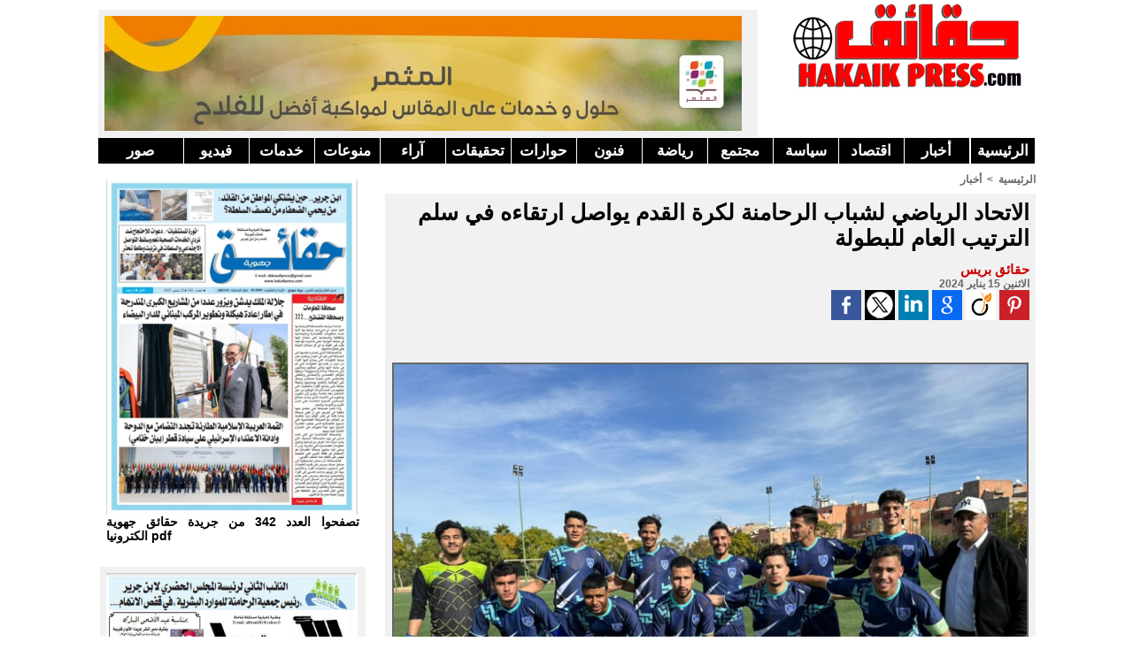

--- FILE ---
content_type: text/html; charset=UTF-8
request_url: https://www.hakaikpress.com/%D8%A7%D9%84%D8%A7%D8%AA%D8%AD%D8%A7%D8%AF-%D8%A7%D9%84%D8%B1%D9%8A%D8%A7%D8%B6%D9%8A-%D9%84%D8%B4%D8%A8%D8%A7%D8%A8-%D8%A7%D9%84%D8%B1%D8%AD%D8%A7%D9%85%D9%86%D8%A9-%D9%84%D9%83%D8%B1%D8%A9-%D8%A7%D9%84%D9%82%D8%AF%D9%85-%D9%8A%D9%88%D8%A7%D8%B5%D9%84-%D8%A7%D8%B1%D8%AA%D9%82%D8%A7%D8%A1%D9%87-%D9%81%D9%8A-%D8%B3%D9%84%D9%85_a8421.html
body_size: 9866
content:
<!DOCTYPE html PUBLIC "-//W3C//DTD XHTML 1.0 Strict//EN" "http://www.w3.org/TR/xhtml1/DTD/xhtml1-strict.dtd">
<html xmlns="http://www.w3.org/1999/xhtml"  xml:lang="ar" lang="ar">
<head>
<title> HakaikPress - حقائق بريس - جريدة الكترونية مستقلة</title>
 
<meta http-equiv="Content-Type" content="text/html; Charset=UTF-8" />
<meta name="keywords" content="حقائق, بريس, hakaik, hakaikpress, benguerir, rhamna,الرحامنة، بنجرير، ابن جرير" />
<meta name="description" content="حقائق بريس يومية الكترونية مغربية باللغة العربية يجرى تحديثها على مدار الساعة" />

<meta name="geo.position" content="32.2496376;-7.9588652" />
<link rel="stylesheet" href="/var/style/style_1.css?v=1765314834" type="text/css" />
<link rel="stylesheet" media="only screen and (max-width : 800px)" href="/var/style/style_1101.css?v=1621449490" type="text/css" />
<link rel="stylesheet" href="/assets/css/gbfonts.min.css?v=1724246908" type="text/css">
<meta id="viewport" name="viewport" content="width=device-width, initial-scale=1.0, maximum-scale=1.0" />
<link id="css-responsive" rel="stylesheet" href="/_public/css/responsive.min.css?v=1731587507" type="text/css" />
<link rel="stylesheet" media="only screen and (max-width : 800px)" href="/var/style/style_1101_responsive.css?v=1621449490" type="text/css" />
<link rel="stylesheet" href="/var/style/style.3957244.css?v=1621450705" type="text/css" />
<link rel="stylesheet" href="/var/style/style.3957249.css?v=1343625421" type="text/css" />
<link rel="canonical" href="https://www.hakaikpress.com/الاتحاد-الرياضي-لشباب-الرحامنة-لكرة-القدم-يواصل-ارتقاءه-في-سلم_a8421.html" />
<link rel="amphtml" href="https://www.hakaikpress.com/الاتحاد-الرياضي-لشباب-الرحامنة-لكرة-القدم-يواصل-ارتقاءه-في-سلم_a8421.amp.html" />
<link rel="alternate" type="application/rss+xml" title="RSS" href="/xml/syndication.rss" />
<link rel="alternate" type="application/atom+xml" title="ATOM" href="/xml/atom.xml" />
<link rel="icon" href="/favicon.ico?v=1303495465" type="image/x-icon" />
<link rel="shortcut icon" href="/favicon.ico?v=1303495465" type="image/x-icon" />
 
<!-- Google file -->
<meta name="google-site-verification" content="Od_pJWKdBWagiEU8_WqG3boWJ63w-jPIzPKjGz1bKvo" />
 
<!-- Yahoo tags -->
<META name="y_key" content="0c87f070a81759b3" />
 
<!-- Msn tags -->
<meta name="msvalidate.01" content="14D6FCD055E1D6FD5501DB2DBCFBDFBF" />
<script src="/_public/js/jquery-1.8.3.min.js?v=1731587507" type="text/javascript"></script>
<script src="/_public/js/compress_facebook.js?v=1731587507" type="text/javascript"></script>
<script src="/_public/js/jquery.tools-1.2.7.min.js?v=1731587507" type="text/javascript"></script>
<script src="/_public/js/compress_jquery.ibox.js?v=1731587507" type="text/javascript"></script>
<script src="/_public/js/jquery-tiptip.min.js?v=1731587507" type="text/javascript"></script>
<script src="/_public/js/form.js?v=1731587507" type="text/javascript"></script>
<script src="/_public/js/compress_fonctions.js?v=1731587507" type="text/javascript"></script>
<script type="text/javascript">
/*<![CDATA[*//*---->*/
selected_page = ['article', ''];
selected_page = ['article', '77811782'];

 var GBRedirectionMode = 'IF_FOUND';
/*--*//*]]>*/

</script>
 
<!-- Perso tags -->
<script data-ad-client="ca-pub-8110969932667903" async src="https://pagead2.googlesyndication.com/pagead/js/adsbygoogle.js"></script>
<style type="text/css">
.mod_3957244 img, .mod_3957244 embed, .mod_3957244 table {
	 max-width: 715px;
}

.mod_3957244 .mod_3957244_pub {
	 min-width: 719px;
}

.mod_3957244 .mod_3957244_pub .cel1 {
	 padding: 0;
}

.mod_3957244 .photo.left .mod_3957244_pub, .mod_3957244 .photo.right .mod_3957244_pub {
	 min-width: 359px; margin: 15px 10px;
}

.mod_3957244 .photo.left .mod_3957244_pub {
	 margin-left: 0;
}

.mod_3957244 .photo.right .mod_3957244_pub {
	 margin-right: 0;
}

.mod_3957244 .para_56519589 .photo {
	 position: relative;
}


			#tiptip_holder {
				display: none;
				position: absolute;
				top: 0;
				left: 0;
				z-index: 99999;
			}
</style>

<!-- Google Analytics -->
<script type="text/javascript">
    var infolink_pid = 268195;
    var infolink_wsid = 0;
</script>
<script type="text/javascript" src="http://resources.infolinks.com/js/infolinks_main.js"></script><script type="text/javascript">

  var _gaq = _gaq || [];
  _gaq.push(['_setAccount', 'UA-22599708-2']);
  _gaq.push(['_trackPageview']);

  (function() {
    var ga = document.createElement('script'); ga.type = 'text/javascript'; ga.async = true;
    ga.src = ('https:' == document.location.protocol ? 'https://ssl' : 'http://www') + '.google-analytics.com/ga.js';
    var s = document.getElementsByTagName('script')[0]; s.parentNode.insertBefore(ga, s);
  })();

</script>
 
</head>

<body class="mep1 home">
<div id="z_col_130_responsive" class="responsive-menu">


<!-- MOBI_swipe 9980299 -->
<div id="mod_9980299" class="mod_9980299 wm-module fullbackground  module-MOBI_swipe">
	 <div class="entete"><div class="fullmod">
		 <span> HakaikPress - حقائق بريس - جريدة الكترونية مستقلة</span>
	 </div></div>
	<div class="cel1">
		 <ul>
			 <li class="liens" data-link="home,"><a href="https://www.hakaikpress.com/" >			 <span>
			 استقبال
			 </span>
</a></li>
			 <li class="liens" data-link="rubrique,357618"><a href="/بيانات_r21.html" >			 <span>
			 بيانات
			 </span>
</a></li>
			 <li class="liens" data-link="rubrique,311854"><a href="/الفضاء-المفتوح_r20.html" >			 <span>
			 الفضاء المفتوح 
			 </span>
</a></li>
			 <li class="liens" data-link="rubrique,306157"><a href="/جماعات-محلية_r19.html" >			 <span>
			 جماعات محلية
			 </span>
</a></li>
			 <li class="liens" data-link="rubrique,298733"><a href="/منوعات_r18.html" >			 <span>
			  منوعات
			 </span>
</a></li>
			 <li class="liens" data-link="rubrique,298731"><a href="/اقتصاد_r16.html" >			 <span>
			 اقتصاد
			 </span>
</a></li>
		 </ul>
	</div>
</div>
</div>
<div id="main-responsive">

<div id="main">
<table id="main_table_inner" cellspacing="0">
<tr>
<td class="z_col0_td_inner z_td_colonne" colspan="2">
<div id="z_col0">
	 <div class="z_col0_inner">
<div id="z_col0_responsive" class="module-responsive">

<!-- MOBI_titre 9980298 -->
<div id="mod_9980298" class="mod_9980298 module-MOBI_titre">
<div class="tablet-bg">
<div onclick="swipe()" class="swipe gbicongeneric icon-gbicongeneric-button-swipe-list"></div>
<div onclick="$('#search-9980298').toggle()" class="searchbutton gbicongeneric icon-gbicongeneric-search"></div>
<div id="search-9980298" class="searchbar" style="display:none">
<form action="/search/" method="get">
<div class="search-keyword"><input type="text" name="keyword" /></div>
<div class="search-button"><button>ابحث</button></div>
</form>
</div>
</div>
</div>
</div>
		 <div class="inner">
<!-- ********************************************** ZONE TITRE ********************************************** -->
<table cellpadding="0" cellspacing="0" id="mod_3960346" class="mod_3960346 wm-module module-responsive  module-combo nb-modules-2" style="position:relative">
<tr>
<td class="celcombo1">
<!-- lien_perso 20866680 -->
<div id="ecart_before_20866680" class="ecart_col0 " style="display:none"><hr /></div>
<div id="mod_20866680" class="mod_20866680 wm-module fullbackground  module-lien_perso">
	 <div class="texte">
		 <a href="https://www.ocpgroup.ma/fr" target="_blank"> <img src="/photo/mod-20866680.png?v=1765314793" class="image" alt="https://www.ocpgroup.ma/fr"  /></a>
	 </div>
</div>
</td>
<td class="celcombo2">
<!-- titre 3960347 -->
<div id="ecart_before_3960347" class="ecart_col0 " style="display:none"><hr /></div>
<div id="mod_3960347" class="mod_3960347 wm-module fullbackground "><div class="fullmod">
	 <div class="titre_image"><a href="https://www.hakaikpress.com/"><img src="/photo/titre_3960347.jpg?v=1322749675" alt="حقائق بريس" title="حقائق بريس" class="image"/></a></div>
</div></div>
</td>
<td class="celcombo3 empty">&nbsp;</td>
</tr>
</table>
<div id="ecart_after_3960346" class="ecart_col0" style="display:none"><hr /></div>

<!-- barre_outils 3957283 -->
<div id="ecart_before_3957283" class="ecart_col0 " style="display:none"><hr /></div>
<div id="mod_3957283" class="mod_3957283 wm-module fullbackground  module-barre_outils"><div class="fullmod">
	 <table class="menu_ligne" cellpadding="0" cellspacing="0" lang="ar" dir="rtl"><tr>
		 <td class="id1 cel1 bouton">
			 <a data-link="home,all" href="https://www.hakaikpress.com/">الرئيسية</a>
		 </td>
		 <td class="id11 cel2 bouton">
			 <a data-link="rubrique,253863" href="/أخبار_r1.html">أخبار</a>
		 </td>
		 <td class="id13 cel1 bouton">
			 <a data-link="rubrique,298731" href="/اقتصاد_r16.html">اقتصاد</a>
		 </td>
		 <td class="id3 cel2 bouton">
			 <a data-link="rubrique,253864" href="/سياسة_r4.html">سياسة </a>
		 </td>
		 <td class="id4 cel1 bouton">
			 <a data-link="rubrique,253865" href="/مجتمع_r5.html">مجتمع </a>
		 </td>
		 <td class="id5 cel2 bouton">
			 <a data-link="rubrique,255260" href="/رياضة_r6.html">رياضة</a>
		 </td>
		 <td class="id6 cel1 bouton">
			 <a data-link="rubrique,255261" href="/ثقافة_r7.html">فنون</a>
		 </td>
		 <td class="id7 cel2 bouton">
			 <a data-link="rubrique,255263" href="/حوارات_r9.html">حوارات</a>
		 </td>
		 <td class="id8 cel1 bouton">
			 <a data-link="rubrique,255264" href="/تحقيقات_r10.html">تحقيقات</a>
		 </td>
		 <td class="id9 cel2 bouton">
			 <a data-link="rubrique,255262" href="/آراء_r8.html">آراء</a>
		 </td>
		 <td class="id15 cel1 bouton">
			 <a data-link="rubrique,298733" href="/منوعات_r18.html"> منوعات</a>
		 </td>
		 <td class="id10 cel2 bouton">
			 <a data-link="rubrique,255266" href="/خدمات_r12.html">خدمات</a>
		 </td>
		 <td class="id2 cel1 bouton">
			 <a data-link="rubrique,262907" href="/فيديو_r15.html">فيديو</a>
		 </td>
		 <td class="id12 cel2 bouton">
			 <a data-link="galerie,all" href="/photos/">صور</a>
		 </td>
	 </tr></table>
</div></div>
<div id="ecart_after_3957283" class="ecart_col0" style="display:none"><hr /></div>

<!-- espace 11478428 -->
<div id="ecart_before_11478428" class="ecart_col0 " style="display:none"><hr /></div>
<div id="mod_11478428" class="mod_11478428 wm-module fullbackground "><hr /></div>
<!-- ********************************************** FIN ZONE TITRE ****************************************** -->
		 </div>
	 </div>
</div>
</td>
</tr>

<tr class="tr_median">
<td class="z_col1_td_inner z_td_colonne before-main-colonne">
<!-- ********************************************** COLONNE 1 ********************************************** -->
<div id="z_col1" class="z_colonne">
	 <div class="z_col1_inner z_col_median">
		 <div class="inner">

<!-- lien_perso 5903158 -->
<div id="mod_5903158" class="mod_5903158 wm-module fullbackground  module-lien_perso">
	 <div class="texte">
		 <a href="https://drive.google.com/file/d/185OL84lh5NmYD2B_zRxzyZ6opPOdTTtC/view?usp=drive_link" target="_blank"> <img src="/photo/mod-5903158.png?v=1758966444" class="image" alt="https://drive.google.com/file/d/185OL84lh5NmYD2B_zRxzyZ6opPOdTTtC/view?usp=drive_link" style="width:284px" /></a>
	 </div>
	 <div class="description">
		 تصفحوا العدد 342 من جريدة حقائق جهوية الكترونيا pdf
	 </div>
</div>
<div id="ecart_after_5903158" class="ecart_col1"><hr /></div>

<!-- lien_perso 14949855 -->
<div id="ecart_before_14949855" class="ecart_col1 responsive" style="display:none"><hr /></div>
<div id="mod_14949855" class="mod_14949855 wm-module fullbackground  module-lien_perso">
	 <div class="texte">
		 <a href="/" target="_blank"> <img src="/photo/mod-14949855.png?v=1659446443" class="image" alt="" style="width:284px" /></a>
	 </div>
</div>
<div id="ecart_after_14949855" class="ecart_col1"><hr /></div>

<!-- likebox 4809718 -->
<div id="ecart_before_4809718" class="ecart_col1 responsive" style="display:none"><hr /></div>
<div id="mod_4809718" class="mod_4809718 wm-module fullbackground  module-likebox">
	 <div class="cel1">
		 <div class="fb-container" style="width:298px">
			 <div class="fb-page" 
        data-href="https://www.facebook.com/HakaikPress" 
        data-width="500" 
        data-hide-cover="false"
        data-show-posts="false"
        data-show-facepile="true"
        data-height="">
        </div>
		 </div>
	 </div>
</div>
<div id="ecart_after_4809718" class="ecart_col1"><hr /></div>

<!-- news 4753861 -->
<div id="ecart_before_4753861" class="ecart_col1 responsive" style="display:none"><hr /></div>
<div id="mod_4753861" class="mod_4753861 wm-module fullbackground  news module-news type-1">
	 <div class="entete"><div class="fullmod">
		 <span>الأكثر تصفحا</span>
	 </div></div>
	 <div class="list-news nb-col-4">
	 <div class="cel1 num1 first">
		 <h3 class="titre">
			 <img class="image middle nomargin" src="https://www.hakaikpress.com/_images/preset/puces/arrow52.gif?v=1732287502" alt=""  /> 
			 <a href="/غضب-عارم-عقب-تمرير-قانون-مجلس-الصحافة-المشؤوم_a9391.html">غضب عارم عقب تمرير قانون مجلس الصحافة المشؤوم</a>
		 </h3>
	 </div>
	 <div class="cel2 num2">
		 <h3 class="titre">
			 <img class="image middle nomargin" src="https://www.hakaikpress.com/_images/preset/puces/arrow52.gif?v=1732287502" alt=""  /> 
			 <a href="/المجلس-الوطني-للفيدرالية-المغربية-لناشري-الصحف-ينعقد-بالعيون-في_a9388.html">المجلس الوطني للفيدرالية المغربية لناشري الصحف ينعقد بالعيون في دورته الرابعة....</a>
		 </h3>
	 </div>
	 <div class="cel1 num3">
		 <h3 class="titre">
			 <img class="image middle nomargin" src="https://www.hakaikpress.com/_images/preset/puces/arrow52.gif?v=1732287502" alt=""  /> 
			 <a href="/اجتماع-مجلس-الحكومة-ليومه-الخميس-8-يناير-2026_a9409.html">اجتماع مجلس الحكومة ليومه الخميس 8 يناير 2026</a>
		 </h3>
	 </div>
	 <div class="cel2 num4">
		 <h3 class="titre">
			 <img class="image middle nomargin" src="https://www.hakaikpress.com/_images/preset/puces/arrow52.gif?v=1732287502" alt=""  /> 
			 <a href="/بالشفاء-العاجل-الزميل-عبد-الرحمان-ملف_a9398.html">بالشفاء العاجل الزميل عبد الرحمان ملف</a>
		 </h3>
	 </div>
	 <div class="cel1 num5">
		 <h3 class="titre">
			 <img class="image middle nomargin" src="https://www.hakaikpress.com/_images/preset/puces/arrow52.gif?v=1732287502" alt=""  /> 
			 <a href="/العطاوية-تحتضن-الدورة-السابعة-للمعرض-الوطني-للزيتون_a9414.html">العطاوية تحتضن الدورة السابعة للمعرض الوطني للزيتون</a>
		 </h3>
	 </div>
	 <div class="cel2 num6">
		 <h3 class="titre">
			 <img class="image middle nomargin" src="https://www.hakaikpress.com/_images/preset/puces/arrow52.gif?v=1732287502" alt=""  /> 
			 <a href="/شلل-تام-بمحاكم-المملكة-يوم-الثلاثاء-المقبل-المحامون-يعلنون_a9403.html">شلل تام بمحاكم المملكة يوم الثلاثاء المقبل.. المحامون يعلنون التصعيد ضد وهبي</a>
		 </h3>
	 </div>
	 <div class="cel1 num7">
		 <h3 class="titre">
			 <img class="image middle nomargin" src="https://www.hakaikpress.com/_images/preset/puces/arrow52.gif?v=1732287502" alt=""  /> 
			 <a href="/با-علال-الغفيري-قيدوم-المشجعين-الرياضيين-بابن-جرير-في-ذمة-الله_a9404.html">با علال الغفيري قيدوم المشجعين الرياضيين بابن جرير في ذمة الله....</a>
		 </h3>
	 </div>
	 <div class="cel2 num8">
		 <h3 class="titre">
			 <img class="image middle nomargin" src="https://www.hakaikpress.com/_images/preset/puces/arrow52.gif?v=1732287502" alt=""  /> 
			 <a href="/حكومة-أخنوش-والشؤم-السياسي_a9399.html">حكومة أخنوش والشؤم السياسي</a>
		 </h3>
	 </div>
	 <div class="cel1 num9">
		 <h3 class="titre">
			 <img class="image middle nomargin" src="https://www.hakaikpress.com/_images/preset/puces/arrow52.gif?v=1732287502" alt=""  /> 
			 <a href="/عندما-دقّت-ساعة-الحقيقة-لماذا-هرب-الوزير-الوصي-من-إعلام-25-مليار_a9394.html">عندما دقّت ساعة الحقيقة: لماذا هرب الوزير الوصي من إعلام 25 مليار سنتيم؟</a>
		 </h3>
	 </div>
	 <div class="cel2 num10">
		 <h3 class="titre">
			 <img class="image middle nomargin" src="https://www.hakaikpress.com/_images/preset/puces/arrow52.gif?v=1732287502" alt=""  /> 
			 <a href="/من-اجل-إدماج-شباب-إقليم-الرحامنة-بالمجمع-الشريف-للفوسفاط-النائب_a9402.html">من اجل إدماج شباب إقليم الرحامنة بالمجمع الشريف للفوسفاط... النائب البرلماني عبد اللطيف الزعيم يوجه سؤالا كتابيا في الموضوع إلى وزير الإدماج الاقتصادي والشعب......</a>
		 </h3>
	 </div>
	 </div>
</div>
<div id="ecart_after_4753861" class="ecart_col1"><hr /></div>

<!-- espace 5970469 -->
<div id="ecart_before_5970469" class="ecart_col1 responsive" style="display:none"><hr /></div>
<div id="mod_5970469" class="mod_5970469 wm-module fullbackground "><hr /></div>
		 </div>
	 </div>
</div>
<!-- ********************************************** FIN COLONNE 1 ****************************************** -->
</td>
<td class="z_col2_td_inner z_td_colonne main-colonne">
<!-- ********************************************** COLONNE 2 ********************************************** -->
<div id="z_col2" class="z_colonne">
	 <div class="z_col2_inner z_col_median">
		 <div class="inner">
<div id="breads" class="breadcrump breadcrumbs">
	 <a href="https://www.hakaikpress.com/">الرئيسية</a>
	 <span class="sepbread">&nbsp;&gt;&nbsp;</span>
	 <a href="/أخبار_r1.html">أخبار</a>
	 <div class="clear separate"><hr /></div>
</div>
<div id="mod_3957244" class="mod_3957244 wm-module fullbackground  page2_article article-8421">
	 <div class="cel1">
		 <div class="titre">
			 <h1 class="access">
				 الاتحاد الرياضي لشباب الرحامنة لكرة القدم يواصل ارتقاءه في سلم الترتيب العام للبطولة
			 </h1>
		 </div>
		 <br class="texte clear" />
		 <div class="real-auteur auteur">
			 <div class="access">حقائق  بريس</div>
		 </div>
		 <div id="date" class="date">
			 <div class="access">الاثنين 15 يناير 2024</div>
		 </div>
			 <div class="auteur social">
				 <a target="_blank" href="http://www.facebook.com/share.php?u=https%3A%2F%2Fwww.hakaikpress.com%2F%D8%A7%D9%84%D8%A7%D8%AA%D8%AD%D8%A7%D8%AF-%D8%A7%D9%84%D8%B1%D9%8A%D8%A7%D8%B6%D9%8A-%D9%84%D8%B4%D8%A8%D8%A7%D8%A8-%D8%A7%D9%84%D8%B1%D8%AD%D8%A7%D9%85%D9%86%D8%A9-%D9%84%D9%83%D8%B1%D8%A9-%D8%A7%D9%84%D9%82%D8%AF%D9%85-%D9%8A%D9%88%D8%A7%D8%B5%D9%84-%D8%A7%D8%B1%D8%AA%D9%82%D8%A7%D8%A1%D9%87-%D9%81%D9%8A-%D8%B3%D9%84%D9%85_a8421.html"><img src="/_images/addto/facebook.png?v=1732287175" alt="Facebook" title="Facebook" /></a>
				 <a target="_blank" href="http://twitter.com/intent/tweet?text=%D8%A7%D9%84%D8%A7%D8%AA%D8%AD%D8%A7%D8%AF+%D8%A7%D9%84%D8%B1%D9%8A%D8%A7%D8%B6%D9%8A+%D9%84%D8%B4%D8%A8%D8%A7%D8%A8+%D8%A7%D9%84%D8%B1%D8%AD%D8%A7%D9%85%D9%86%D8%A9+%D9%84%D9%83%D8%B1%D8%A9+%D8%A7%D9%84%D9%82%D8%AF%D9%85+%D9%8A%D9%88%D8%A7%D8%B5%D9%84+%D8%A7%D8%B1%D8%AA%D9%82%D8%A7%D8%A1%D9%87+%D9%81%D9%8A+%D8%B3%D9%84%D9%85+%D8%A7%D9%84%D8%AA%D8%B1%D8%AA%D9%8A%D8%A8+%D8%A7%D9%84%D8%B9%D8%A7%D9%85+%D9%84%D9%84%D8%A8%D8%B7%D9%88%D9%84%D8%A9+http%3A%2F%2Fxfru.it%2FNuuDS9"><img src="/_images/addto/twitter.png?v=1732287176" alt="Twitter" title="Twitter" /></a>
				 <a target="_blank" href="http://www.linkedin.com/shareArticle?mini=true&amp;url=https%3A%2F%2Fwww.hakaikpress.com%2F%D8%A7%D9%84%D8%A7%D8%AA%D8%AD%D8%A7%D8%AF-%D8%A7%D9%84%D8%B1%D9%8A%D8%A7%D8%B6%D9%8A-%D9%84%D8%B4%D8%A8%D8%A7%D8%A8-%D8%A7%D9%84%D8%B1%D8%AD%D8%A7%D9%85%D9%86%D8%A9-%D9%84%D9%83%D8%B1%D8%A9-%D8%A7%D9%84%D9%82%D8%AF%D9%85-%D9%8A%D9%88%D8%A7%D8%B5%D9%84-%D8%A7%D8%B1%D8%AA%D9%82%D8%A7%D8%A1%D9%87-%D9%81%D9%8A-%D8%B3%D9%84%D9%85_a8421.html&amp;title=%D8%A7%D9%84%D8%A7%D8%AA%D8%AD%D8%A7%D8%AF+%D8%A7%D9%84%D8%B1%D9%8A%D8%A7%D8%B6%D9%8A+%D9%84%D8%B4%D8%A8%D8%A7%D8%A8+%D8%A7%D9%84%D8%B1%D8%AD%D8%A7%D9%85%D9%86%D8%A9+%D9%84%D9%83%D8%B1%D8%A9+%D8%A7%D9%84%D9%82%D8%AF%D9%85+%D9%8A%D9%88%D8%A7%D8%B5%D9%84+%D8%A7%D8%B1%D8%AA%D9%82%D8%A7%D8%A1%D9%87+%D9%81%D9%8A+%D8%B3%D9%84%D9%85+%D8%A7%D9%84%D8%AA%D8%B1%D8%AA%D9%8A%D8%A8+%D8%A7%D9%84%D8%B9%D8%A7%D9%85+%D9%84%D9%84%D8%A8%D8%B7%D9%88%D9%84%D8%A9&amp;source=&amp;summary="><img src="/_images/addto/linkedin.png?v=1732287176" alt="LinkedIn" title="LinkedIn" /></a>
				 <a target="_blank" href="http://www.google.com/bookmarks/mark?op=edit&amp;bkmk=https%3A%2F%2Fwww.hakaikpress.com%2F%D8%A7%D9%84%D8%A7%D8%AA%D8%AD%D8%A7%D8%AF-%D8%A7%D9%84%D8%B1%D9%8A%D8%A7%D8%B6%D9%8A-%D9%84%D8%B4%D8%A8%D8%A7%D8%A8-%D8%A7%D9%84%D8%B1%D8%AD%D8%A7%D9%85%D9%86%D8%A9-%D9%84%D9%83%D8%B1%D8%A9-%D8%A7%D9%84%D9%82%D8%AF%D9%85-%D9%8A%D9%88%D8%A7%D8%B5%D9%84-%D8%A7%D8%B1%D8%AA%D9%82%D8%A7%D8%A1%D9%87-%D9%81%D9%8A-%D8%B3%D9%84%D9%85_a8421.html"><img src="/_images/addto/google.png?v=1732287176" alt="Google" title="Google" /></a>
				 <a target="_blank" href="http://www.viadeo.com/shareit/share/?url=https%3A%2F%2Fwww.hakaikpress.com%2F%D8%A7%D9%84%D8%A7%D8%AA%D8%AD%D8%A7%D8%AF-%D8%A7%D9%84%D8%B1%D9%8A%D8%A7%D8%B6%D9%8A-%D9%84%D8%B4%D8%A8%D8%A7%D8%A8-%D8%A7%D9%84%D8%B1%D8%AD%D8%A7%D9%85%D9%86%D8%A9-%D9%84%D9%83%D8%B1%D8%A9-%D8%A7%D9%84%D9%82%D8%AF%D9%85-%D9%8A%D9%88%D8%A7%D8%B5%D9%84-%D8%A7%D8%B1%D8%AA%D9%82%D8%A7%D8%A1%D9%87-%D9%81%D9%8A-%D8%B3%D9%84%D9%85_a8421.html"><img src="/_images/addto/viadeo.png?v=1732287176" alt="Viadeo" title="Viadeo" /></a>
				 <a target="_blank" href="http://pinterest.com/pin/create/button/?url=https%3A%2F%2Fwww.hakaikpress.com%2F%D8%A7%D9%84%D8%A7%D8%AA%D8%AD%D8%A7%D8%AF-%D8%A7%D9%84%D8%B1%D9%8A%D8%A7%D8%B6%D9%8A-%D9%84%D8%B4%D8%A8%D8%A7%D8%A8-%D8%A7%D9%84%D8%B1%D8%AD%D8%A7%D9%85%D9%86%D8%A9-%D9%84%D9%83%D8%B1%D8%A9-%D8%A7%D9%84%D9%82%D8%AF%D9%85-%D9%8A%D9%88%D8%A7%D8%B5%D9%84-%D8%A7%D8%B1%D8%AA%D9%82%D8%A7%D8%A1%D9%87-%D9%81%D9%8A-%D8%B3%D9%84%D9%85_a8421.html&amp;description=%D8%A7%D9%84%D8%A7%D8%AA%D8%AD%D8%A7%D8%AF+%D8%A7%D9%84%D8%B1%D9%8A%D8%A7%D8%B6%D9%8A+%D9%84%D8%B4%D8%A8%D8%A7%D8%A8+%D8%A7%D9%84%D8%B1%D8%AD%D8%A7%D9%85%D9%86%D8%A9+%D9%84%D9%83%D8%B1%D8%A9+%D8%A7%D9%84%D9%82%D8%AF%D9%85+%D9%8A%D9%88%D8%A7%D8%B5%D9%84+%D8%A7%D8%B1%D8%AA%D9%82%D8%A7%D8%A1%D9%87+%D9%81%D9%8A+%D8%B3%D9%84%D9%85+%D8%A7%D9%84%D8%AA%D8%B1%D8%AA%D9%8A%D8%A8+%D8%A7%D9%84%D8%B9%D8%A7%D9%85+%D9%84%D9%84%D8%A8%D8%B7%D9%88%D9%84%D8%A9"><img src="/_images/addto/pinterest.png?v=1732287176" alt="Pinterest" title="Pinterest" /></a>
			 </div>
<br />		 <br class="texte clear" />
		 <br class="texte clear" />
	 <div class="entry-content instapaper_body">
		 <br id="sep_para_1" class="sep_para access"/>
		 <div id="para_1" class="para_56519589 resize" style="">
			 <div class="photo shadow top" style="margin-bottom: 10px">
				 <a href="javascript:void(0)" rel="https://www.hakaikpress.com/photo/art/grande/77811782-56519589.jpg?v=1705315044&amp;ibox" title="الاتحاد الرياضي لشباب الرحامنة لكرة القدم يواصل ارتقاءه في سلم الترتيب العام للبطولة"><img class="responsive"  style="display:none" src="https://www.hakaikpress.com/photo/art/grande/77811782-56519589.jpg?v=1705315044" alt="الاتحاد الرياضي لشباب الرحامنة لكرة القدم يواصل ارتقاءه في سلم الترتيب العام للبطولة" title="الاتحاد الرياضي لشباب الرحامنة لكرة القدم يواصل ارتقاءه في سلم الترتيب العام للبطولة" />
<img class="not-responsive"  src="https://www.hakaikpress.com/photo/art/default/77811782-56519589.jpg?v=1705315073" alt="الاتحاد الرياضي لشباب الرحامنة لكرة القدم يواصل ارتقاءه في سلم الترتيب العام للبطولة" title="الاتحاد الرياضي لشباب الرحامنة لكرة القدم يواصل ارتقاءه في سلم الترتيب العام للبطولة" width="715" /></a>
			 </div>
			 <div class="texte">
				 <div class="access firstletter">
					 بعد تحقيقه لانتصارخارج ميدانه بمدينة مراكش على حساب نادي الحمراء المراكشي باصابتين لواحدة برسم الدورة الثامنة من بطولة العصبة الجهوية مراكش آسفي اليوم السبت 13ينايرالجاري ؛يواصل الاتحاد الرياضي لشباب الرحامنة لكرة القدم ارتقاءه في سلم الترتيب العام للبطولة ويكون بذلك مدرب الاتحاد توفيق الهلالي قد حطم كل التوقعات مما جعل شرائح هامة من الجمهور الرياضي والمتتبعين بالمدينه تلتفت إليه وتقدر كفاءته كمدرب كفء يستحق أن يكون الربان المناسب لفريق الاتحاد الرياضي لشباب الرحامنة لكرة القدم هذا الموسم ؛هذا وتفيد بعض المستجدات الاتحادية بأن إدارة الفريق تكثف من اتصالاتها في شأن استقطاب مجموعة من اللاعبين الجدد المؤهلين لحمل قميص الفريق خلال فترة الانتقالات الشتوية
				 </div>
			 </div>
			 <div class="clear"></div>
		 </div>
	 </div>
		 <br class="texte clear" />
		 <div class="boutons_ligne" id="boutons">
<a class="bt-home" href="https://www.hakaikpress.com/"><img src="/_images/icones/bt_home_5.png?v=1731587505" class="image middle" alt="" title=""  /></a>			 &nbsp;&nbsp;
<a class="bt-mail" rel="nofollow" href="/send/77811782/"><img src="/_images/icones/bt_mail_5.png?v=1731587505" class="image middle" alt="" title=""  /></a>			 &nbsp;&nbsp;
<a class="bt-print" rel="nofollow" onclick="window.open(this.href,'_blank', 'width=600, height=800, scrollbars=yes, menubar=yes, resizable=yes');return false;" href="/الاتحاد-الرياضي-لشباب-الرحامنة-لكرة-القدم-يواصل-ارتقاءه-في-سلم_a8421.html?print=1"><img src="/_images/icones/bt_print_5.png?v=1731587505" class="image middle" alt="" title=""  /></a>			 &nbsp;&nbsp;
<a class="bt-share" href="javascript:void(0)" id="share_boutons_3957244"><img src="/_images/icones/bt_share_5.png?v=1731587505" class="image middle" alt="Partager" title="Partager"  />&nbsp;Partager</a>
		 </div>
 <div style="display:none" id="hidden_fields"></div>

		 <br />
		 <!-- page2_commentaire -->
		 <a id="comments"></a>
		 <div id="mod_3957249" class="param_commentaire mod_3957249 wm-module fullbackground ">
			 <div class="cel1">
				 <a id="last_comment"></a>
			 <div id="div_form_comment">
				 <a id="infoscom"></a>
				 <div id="infos_fond_div" style="display:none;"></div>
				 <div id="title_new_comment" class="infos">تعليق جديد</div>
				 <form id="form_comment" action="/%D8%A7%D9%84%D8%A7%D8%AA%D8%AD%D8%A7%D8%AF-%D8%A7%D9%84%D8%B1%D9%8A%D8%A7%D8%B6%D9%8A-%D9%84%D8%B4%D8%A8%D8%A7%D8%A8-%D8%A7%D9%84%D8%B1%D8%AD%D8%A7%D9%85%D9%86%D8%A9-%D9%84%D9%83%D8%B1%D8%A9-%D8%A7%D9%84%D9%82%D8%AF%D9%85-%D9%8A%D9%88%D8%A7%D8%B5%D9%84-%D8%A7%D8%B1%D8%AA%D9%82%D8%A7%D8%A1%D9%87-%D9%81%D9%8A-%D8%B3%D9%84%D9%85_a8421.html#last_comment" method="post" accept-charset="UTF-8">
					 <div class="infos encadre">
						 <input type="hidden" name="action" value="article" />
						 <input type="hidden" name="id_article" value="77811782" />
						 <input type="hidden" name="id_article_reel" value="77811782" />
						 <input type="hidden" name="ajout_commentaire" value="oui" />
						 <input type="hidden" name="type_enreg" value="" />
						 <input type="hidden" name="type" value="" />
						 <div class="form">
						 
						 <a id="twitter_connect" href="javascript:void(0)" onclick="recharge('', 'https://www.hakaikpress.com/', '', 'preaction=twitter&amp;callback=' + encodeURIComponent('/%D8%A7%D9%84%D8%A7%D8%AA%D8%AD%D8%A7%D8%AF-%D8%A7%D9%84%D8%B1%D9%8A%D8%A7%D8%B6%D9%8A-%D9%84%D8%B4%D8%A8%D8%A7%D8%A8-%D8%A7%D9%84%D8%B1%D8%AD%D8%A7%D9%85%D9%86%D8%A9-%D9%84%D9%83%D8%B1%D8%A9-%D8%A7%D9%84%D9%82%D8%AF%D9%85-%D9%8A%D9%88%D8%A7%D8%B5%D9%84-%D8%A7%D8%B1%D8%AA%D9%82%D8%A7%D8%A1%D9%87-%D9%81%D9%8A-%D8%B3%D9%84%D9%85_a8421.html'))"><img src="/_images/social/twitter_connect.png" alt="Twitter"  /></a>
				 <div id="inputs">
					<div id="div_a_pseudo" style="">
<label style="">الاسم * :</label>
<div class="inputrow" style="">
	 <input class="button" onfocus="del_error(this.id)" type="text" id="a_pseudo" name="a_pseudo" value=""  maxlength="250" />
	 <div id="error_a_pseudo" class="error"></div>
</div>
<div class="inforow"> </div>
</div>
<div class="break"></div>
					<div id="div_a_email" style="">
<label style="">بريد الكتروني * :</label>
<div class="inputrow" style="">
	 <input class="button" onfocus="del_error(this.id)" type="text" id="a_email" name="a_email" value=""  maxlength="120" />
	 <div id="error_a_email" class="error"></div>
</div>
<div class="inforow"> </div>
</div>
<div class="break"></div>
					<div id="div_a_url" style="">
<label style="">موقع انترنت :</label>
<div class="inputrow" style="">
	 <input class="button" onfocus="del_error(this.id)" type="text" id="a_url" name="a_url" value=""  />
	 <div id="error_a_url" class="error"></div>
</div>
<div class="inforow"> </div>
</div>
<div class="break"></div>
				 </div>
				 <label style="display:block;margin-bottom:3px">تعليق * :</label>
							 <div class="area_board">
								 <input type="button" style="display: inline; font: bold 12px Georgia; padding: 3px 8px; width: auto; text-align: center; background-color: #FFF; border: 1px solid #E1E1E1; color: #333;" onclick="bbstyle(0,'a_commentaire')"  value="B" class="pointer" />
								 <input type="button" style="font: italic 12px Georgia; padding: 3px 8px; width: auto; text-align: center; background-color: #FFF; border: 1px solid #E1E1E1; color: #333;" onclick="bbstyle(2,'a_commentaire')"  value="I" class="pointer" />
								 <input type="button" style="font: 12px Georgia; padding: 3px 8px; width: auto; text-align: center; text-decoration: underline; background-color: #FFF; border: 1px solid #E1E1E1; color: #333;" onclick="bbstyle(4,'a_commentaire')"  value="U" class="pointer" />
								 <input type="button" style="font: 12px Georgia; padding: 3px 8px; width: auto; text-align: center; background-color: #FFF; border: 1px solid #E1E1E1; color: #333;" onclick="bbstyle(28,'a_commentaire')" value="&laquo;&raquo;" class="pointer" />
								 <input type="button" style="font: 12px Georgia; padding: 3px 8px; width: auto; text-align: center;  background-color: #FFF; border: 1px solid #E1E1E1; color: #333;" onclick="bbstyle(18,'a_commentaire')" value="URL" class="pointer" />
							 </div>
				 <div class="inputrow" style="padding-top:5px">
					 <textarea id="a_commentaire" class="button" onfocus="del_error('a_commentaire')" name="a_commentaire" rows="8"></textarea>
					 <div id="error_a_commentaire" class="error"></div>
				 </div>
			 <div class="clear"></div>
				 <div id="notify">
					<div class="radiorow">
		 <input type="checkbox" name="a_notify" id="a_notify" value="yes"  /> <label for="a_notify" class="champ" style="display:inline"> اشعاري عند وصول تعاليق جديدة</label><br/>
		 <div id="error_a_notify" class="error"></div>
</div>
<div class="break"></div>
				 </div>
						 </div>
						 <div class="submit" style="margin:10px 0">
							 <input type="submit" value="اقترح" class="button2" />
						 </div>
					 </div>
				 </form>
			 </div>
			 <div class="message">
				 شروط نشر التعليقات بموقع حقائق بريس : مرفوض كليا الإساءة للكاتب أو الصحافي أو للأشخاص أو المؤسسات أو للمقدسات أو مهاجمة الأديان أو الذات الالهية. والابتعاد عن التحريض الطائفي والعنصري والشتائم وكل ما يدخل في سياقها
			 </div>
		 </div>
		 </div>
 
		 <div id="entete_liste">
		 <br />
		 <div class="entete_liste" style="float:left">
			 <div class="access" style="padding-top:5px">مقالات ذات صلة</div>
		 </div>
		 <div class="titre_liste pager" style="float:right; padding:0 0 10px 0">
			 <a class="sel" rel="nofollow" href="javascript:void(0)" onclick="recharge('entete_liste', 'https://www.hakaikpress.com/mymodule/3957244/', '', 'start=-2&amp;numero=8421&amp;java=false&amp;ajax=true&amp;show=liste_articles&amp;mod_size=2')">&lt;</a>
			 <a href="javascript:void(0)" rel="nofollow" onclick="recharge('entete_liste', 'https://www.hakaikpress.com/mymodule/3957244/', '', 'start=2&amp;numero=8421&amp;java=false&amp;ajax=true&amp;show=liste_articles&amp;mod_size=2')">&gt;</a>
		 </div>
		 <div class="break" style="padding-bottom: 10px"></div>
			 <table class="same_rub inner" cellpadding="0" cellspacing="0"><tr style="margin:0 auto">
		 <td class="bloc_liste" style="padding-right:5px;">
		 <div class="titre_liste bloc">
			 <div class="not-responsive" style="position: relative; background: transparent url(https://www.hakaikpress.com/photo/art/iphone/93774411-65480984.jpg?v=1768823439) center center no-repeat; display:block; padding-top: 163px; cursor:pointer" onclick="location.href = 'https://www.hakaikpress.com/السنغال-تتوج-بنجمتها-الإفريقية-الثانية-والمغرب-يفشل-في-فك-عقدة_a9416.html'"></div>
			 <div class="responsive" style="display:none; background: transparent url(https://www.hakaikpress.com/photo/art/large_x2/93774411-65480984.jpg?v=1768823439) center center no-repeat; cursor:pointer" onclick="location.href = 'https://www.hakaikpress.com/السنغال-تتوج-بنجمتها-الإفريقية-الثانية-والمغرب-يفشل-في-فك-عقدة_a9416.html'"></div>
			 <h3 class="access">
			 <span class="date">الاثنين 19 يناير 2026 - 11:50</span>			 <a class="access" href="/السنغال-تتوج-بنجمتها-الإفريقية-الثانية-والمغرب-يفشل-في-فك-عقدة_a9416.html">السنغال تتوج بنجمتها الإفريقية الثانية والمغرب يفشل في فك عقدة الكأس القارية</a>
			 </h3>
		 </div>
		 </td>
		 <td class="bloc_liste" style="padding-left:5px;">
		 <div class="titre_liste bloc">
			 <div class="not-responsive" style="position: relative; background: transparent url(https://www.hakaikpress.com/photo/art/iphone/93749340-65471163.jpg?v=1768680604) center center no-repeat; display:block; padding-top: 163px; cursor:pointer" onclick="location.href = 'https://www.hakaikpress.com/بعد-نشر-المرسوم-بالجريدة-الرسمية-تفاصيل-دعم-الأطفال-نزلاء-مؤسسات_a9415.html'"></div>
			 <div class="responsive" style="display:none; background: transparent url(https://www.hakaikpress.com/photo/art/large_x2/93749340-65471163.jpg?v=1768680604) center center no-repeat; cursor:pointer" onclick="location.href = 'https://www.hakaikpress.com/بعد-نشر-المرسوم-بالجريدة-الرسمية-تفاصيل-دعم-الأطفال-نزلاء-مؤسسات_a9415.html'"></div>
			 <h3 class="access">
			 <span class="date">السبت  17 يناير 2026 - 20:06</span>			 <a class="access" href="/بعد-نشر-المرسوم-بالجريدة-الرسمية-تفاصيل-دعم-الأطفال-نزلاء-مؤسسات_a9415.html">بعد نشر المرسوم بالجريدة الرسمية.. تفاصيل دعم الأطفال نزلاء مؤسسات الرعاية الاجتماعية</a>
			 </h3>
		 </div>
		 </td>
			 </tr></table>
		 </div>
		 <p class="boutons_ligne">
			 <a class="access" href="/أخبار_r1.html">أخبار</a>
			 <span class="access"> | </span>
			 <a class="access" href="/رياضة_r6.html">رياضة</a>
			 <span class="access"> | </span>
			 <a class="access" href="/ثقافة_r7.html">ثقافة</a>
			 <span class="access"> | </span>
			 <a class="access" href="/حوارات_r9.html">حوارات</a>
			 <span class="access"> | </span>
			 <a class="access" href="/تحقيقات_r10.html">تحقيقات</a>
			 <span class="access"> | </span>
			 <a class="access" href="/آراء_r8.html">آراء</a>
			 <span class="access"> | </span>
			 <a class="access" href="/خدمات_r12.html">خدمات</a>
			 <span class="access"> | </span>
			 <a class="access" href="/افتتاحية_r14.html">افتتاحية</a>
			 <span class="access"> | </span>
			 <a class="access" href="/فيديو_r15.html">فيديو</a>
			 <span class="access"> | </span>
			 <a class="access" href="/اقتصاد_r16.html">اقتصاد</a>
			 <span class="access"> | </span>
			 <a class="access" href="/منوعات_r18.html"> منوعات</a>
			 <span class="access"> | </span>
			 <a class="access" href="/الفضاء-المفتوح_r20.html">الفضاء المفتوح </a>
			 <span class="access"> | </span>
			 <a class="access" href="/بيانات_r21.html">بيانات</a>
			 <span class="access"> | </span>
			 <a class="access" href="/الإدارة-و-التحرير_r22.html">الإدارة و التحرير</a>
		 </p>
	 </div>
</div>
<div id="ecart_after_3957244" class="ecart_col2"><hr /></div>
		 </div>
	 </div>
</div>
<!-- ********************************************** FIN COLONNE 2 ****************************************** -->
</td>
</tr>

<tr>
<td class="z_col100_td_inner z_td_colonne" colspan="2">
<!-- ********************************************** ZONE OURS ********************************************** -->
<div id="z_col100" class="z_colonne">
	 <div class="z_col100_inner">
		 <div class="inner">
<table cellpadding="0" cellspacing="0" id="mod_4940124" class="mod_4940124 wm-module module-responsive  module-combo nb-modules-1" style="position:relative">
<tr>
<td class="celcombo1 empty">&nbsp;</td>
<td class="celcombo2 empty">
<!-- html 4940125 -->
<div id="ecart_before_4940125" class="ecart_col100 responsive" style="display:none"><hr /></div>
	 
</td>
<td class="celcombo3 empty">&nbsp;</td>
</tr>
</table>
<div id="ecart_after_4940124" class="ecart_col100" style="display:none"><hr /></div>
<div id="ecart_before_4079002" class="ecart_col100 " style="display:none"><hr /></div>
<table cellpadding="0" cellspacing="0" id="mod_4079002" class="mod_4079002 wm-module module-responsive  module-combo nb-modules-1" style="position:relative">
<tr>
<td class="celcombo1">
<!-- barre_outils 4079005 -->
<div id="ecart_before_4079005" class="ecart_col100 responsive" style="display:none"><hr /></div>
<div id="mod_4079005" class="mod_4079005 wm-module fullbackground  module-barre_outils"><div class="fullmod">
	 <table class="menu_ligne" cellpadding="0" cellspacing="0" lang="ar" dir="rtl"><tr>
		 <td class="id7 cel1 bouton">
			 <a data-link="article,2601945" href="/رسالة-الناشر_a36.html">رسالة الناشر</a>
		 </td>
		 <td class="id12 cel2 bouton">
			 <a data-link="article,17256266" href="/الإدارة-و-التحرير_a4634.html">الإدارة و التحرير</a>
		 </td>
		 <td class="id11 cel1 bouton">
			 <a data-link="article,17277533" href="/العنوان_a4639.html">العنوان</a>
		 </td>
		 <td class="id6 cel2 bouton">
			 <a href="javascript:protected_mail('hakaikpress!SPAM!gmail.com')" >تواصل معنا</a>
		 </td>
		 <td class="id1 cel1 bouton">
			 <a data-link="soumettre,all" href="/submit/">ساهم بمقال</a>
		 </td>
		 <td class="id3 cel2 bouton">
			 <a data-link="newsletter,all" href="/newsletter/">الإخبارية</a>
		 </td>
		 <td class="id4 cel1 bouton">
			 <a data-link="rubrique,255266" href="/خدمات_r12.html">خدمات</a>
		 </td>
		 <td class="id5 cel2 bouton">
			 <a data-link="galerie,all" href="/photos/">صور</a>
		 </td>
		 <td class="id2 cel1 bouton">
			 <a data-link="rubrique,262907" href="/فيديو_r15.html">فيديو</a>
		 </td>
		 <td class="id8 cel2 bouton">
			 <a data-link="forum,all" href="/forum/">منتدى</a>
		 </td>
		 <td class="id9 cel1 bouton">
			 <a data-link="externe,http://www.facebook.com/HakaikPress" href="http://www.facebook.com/HakaikPress" target="_blank">فايسبوك</a>
		 </td>
	 </tr></table>
</div></div>
</td>
<td class="celcombo2 empty">
<!-- html 20195767 -->
<div id="ecart_before_20195767" class="ecart_col100 responsive" style="display:none"><hr /></div>
	 
</td>
</tr>
</table>
<div id="ecart_after_4079002" class="ecart_col100" style="display:none"><hr /></div>
<div id="ecart_before_20195783" class="ecart_col100 " style="display:none"><hr /></div>
<table cellpadding="0" cellspacing="0" id="mod_20195783" class="mod_20195783 wm-module module-responsive  module-combo nb-modules-1" style="position:relative">
<tr>
<td class="celcombo1 empty">&nbsp;</td>
<td class="celcombo2 empty">&nbsp;</td>
</tr>
</table>
		 </div>
	 </div>
</div>
<!-- ********************************************** FIN ZONE OURS ****************************************** -->
</td>
</tr>
</table>

</div>
</div>
<script type="text/javascript">
/*<![CDATA[*//*---->*/
if (typeof wm_select_link === 'function') wm_select_link('.mod_9980299 .liens');
facebook_load('ar');
recharge_async('hidden_fields', '/mymodule/3957249/', 'ajax=true&show=fields&type=&id_objet=77811782');

		var tool = '<div id="bulleshare_boutons_3957244" class="" style="z-index: 1000;"><div class=\"bookmarks_encapse\" id=\"boutons_3957244\"> <div class=\"auteur social\"> <table class=\"inner\" cellpadding=\"0\" cellspacing=\"0\"><tr><td class=\'cel1 liens\' style=\'width:35%;\'> <a target=\"_blank\" href=\"http://www.facebook.com/share.php?u=https%3A%2F%2Fwww.hakaikpress.com%2F%D8%A7%D9%84%D8%A7%D8%AA%D8%AD%D8%A7%D8%AF-%D8%A7%D9%84%D8%B1%D9%8A%D8%A7%D8%B6%D9%8A-%D9%84%D8%B4%D8%A8%D8%A7%D8%A8-%D8%A7%D9%84%D8%B1%D8%AD%D8%A7%D9%85%D9%86%D8%A9-%D9%84%D9%83%D8%B1%D8%A9-%D8%A7%D9%84%D9%82%D8%AF%D9%85-%D9%8A%D9%88%D8%A7%D8%B5%D9%84-%D8%A7%D8%B1%D8%AA%D9%82%D8%A7%D8%A1%D9%87-%D9%81%D9%8A-%D8%B3%D9%84%D9%85_a8421.html\"><img src=\"/_images/addto/facebook.png?v=1732287175\" alt=\"Facebook\" title=\"Facebook\" />Facebook<' + '/a><' + '/td><td class=\'cel1 liens\' style=\'width:35%;\'> <a target=\"_blank\" href=\"http://twitter.com/intent/tweet?text=%D8%A7%D9%84%D8%A7%D8%AA%D8%AD%D8%A7%D8%AF+%D8%A7%D9%84%D8%B1%D9%8A%D8%A7%D8%B6%D9%8A+%D9%84%D8%B4%D8%A8%D8%A7%D8%A8+%D8%A7%D9%84%D8%B1%D8%AD%D8%A7%D9%85%D9%86%D8%A9+%D9%84%D9%83%D8%B1%D8%A9+%D8%A7%D9%84%D9%82%D8%AF%D9%85+%D9%8A%D9%88%D8%A7%D8%B5%D9%84+%D8%A7%D8%B1%D8%AA%D9%82%D8%A7%D8%A1%D9%87+%D9%81%D9%8A+%D8%B3%D9%84%D9%85+%D8%A7%D9%84%D8%AA%D8%B1%D8%AA%D9%8A%D8%A8+%D8%A7%D9%84%D8%B9%D8%A7%D9%85+%D9%84%D9%84%D8%A8%D8%B7%D9%88%D9%84%D8%A9+http%3A%2F%2Fxfru.it%2FNuuDS9\"><img src=\"/_images/addto/twitter.png?v=1732287176\" alt=\"Twitter\" title=\"Twitter\" />Twitter<' + '/a><' + '/td><td class=\'cel1 liens\' style=\'width:35%;\'> <a target=\"_blank\" href=\"http://www.linkedin.com/shareArticle?mini=true&amp;url=https%3A%2F%2Fwww.hakaikpress.com%2F%D8%A7%D9%84%D8%A7%D8%AA%D8%AD%D8%A7%D8%AF-%D8%A7%D9%84%D8%B1%D9%8A%D8%A7%D8%B6%D9%8A-%D9%84%D8%B4%D8%A8%D8%A7%D8%A8-%D8%A7%D9%84%D8%B1%D8%AD%D8%A7%D9%85%D9%86%D8%A9-%D9%84%D9%83%D8%B1%D8%A9-%D8%A7%D9%84%D9%82%D8%AF%D9%85-%D9%8A%D9%88%D8%A7%D8%B5%D9%84-%D8%A7%D8%B1%D8%AA%D9%82%D8%A7%D8%A1%D9%87-%D9%81%D9%8A-%D8%B3%D9%84%D9%85_a8421.html&amp;title=%D8%A7%D9%84%D8%A7%D8%AA%D8%AD%D8%A7%D8%AF+%D8%A7%D9%84%D8%B1%D9%8A%D8%A7%D8%B6%D9%8A+%D9%84%D8%B4%D8%A8%D8%A7%D8%A8+%D8%A7%D9%84%D8%B1%D8%AD%D8%A7%D9%85%D9%86%D8%A9+%D9%84%D9%83%D8%B1%D8%A9+%D8%A7%D9%84%D9%82%D8%AF%D9%85+%D9%8A%D9%88%D8%A7%D8%B5%D9%84+%D8%A7%D8%B1%D8%AA%D9%82%D8%A7%D8%A1%D9%87+%D9%81%D9%8A+%D8%B3%D9%84%D9%85+%D8%A7%D9%84%D8%AA%D8%B1%D8%AA%D9%8A%D8%A8+%D8%A7%D9%84%D8%B9%D8%A7%D9%85+%D9%84%D9%84%D8%A8%D8%B7%D9%88%D9%84%D8%A9&amp;source=&amp;summary=\"><img src=\"/_images/addto/linkedin.png?v=1732287176\" alt=\"LinkedIn\" title=\"LinkedIn\" />LinkedIn<' + '/a><' + '/td><' + '/tr><tr><td class=\'cel1 liens\' style=\'width:35%;\'> <a target=\"_blank\" href=\"http://www.google.com/bookmarks/mark?op=edit&amp;bkmk=https%3A%2F%2Fwww.hakaikpress.com%2F%D8%A7%D9%84%D8%A7%D8%AA%D8%AD%D8%A7%D8%AF-%D8%A7%D9%84%D8%B1%D9%8A%D8%A7%D8%B6%D9%8A-%D9%84%D8%B4%D8%A8%D8%A7%D8%A8-%D8%A7%D9%84%D8%B1%D8%AD%D8%A7%D9%85%D9%86%D8%A9-%D9%84%D9%83%D8%B1%D8%A9-%D8%A7%D9%84%D9%82%D8%AF%D9%85-%D9%8A%D9%88%D8%A7%D8%B5%D9%84-%D8%A7%D8%B1%D8%AA%D9%82%D8%A7%D8%A1%D9%87-%D9%81%D9%8A-%D8%B3%D9%84%D9%85_a8421.html\"><img src=\"/_images/addto/google.png?v=1732287176\" alt=\"Google\" title=\"Google\" />Google<' + '/a><' + '/td><td class=\'cel1 liens\' style=\'width:35%;\'> <a target=\"_blank\" href=\"http://www.viadeo.com/shareit/share/?url=https%3A%2F%2Fwww.hakaikpress.com%2F%D8%A7%D9%84%D8%A7%D8%AA%D8%AD%D8%A7%D8%AF-%D8%A7%D9%84%D8%B1%D9%8A%D8%A7%D8%B6%D9%8A-%D9%84%D8%B4%D8%A8%D8%A7%D8%A8-%D8%A7%D9%84%D8%B1%D8%AD%D8%A7%D9%85%D9%86%D8%A9-%D9%84%D9%83%D8%B1%D8%A9-%D8%A7%D9%84%D9%82%D8%AF%D9%85-%D9%8A%D9%88%D8%A7%D8%B5%D9%84-%D8%A7%D8%B1%D8%AA%D9%82%D8%A7%D8%A1%D9%87-%D9%81%D9%8A-%D8%B3%D9%84%D9%85_a8421.html\"><img src=\"/_images/addto/viadeo.png?v=1732287176\" alt=\"Viadeo\" title=\"Viadeo\" />Viadeo<' + '/a><' + '/td><td class=\'cel1 liens\' style=\'width:35%;\'> <a target=\"_blank\" href=\"http://pinterest.com/pin/create/button/?url=https%3A%2F%2Fwww.hakaikpress.com%2F%D8%A7%D9%84%D8%A7%D8%AA%D8%AD%D8%A7%D8%AF-%D8%A7%D9%84%D8%B1%D9%8A%D8%A7%D8%B6%D9%8A-%D9%84%D8%B4%D8%A8%D8%A7%D8%A8-%D8%A7%D9%84%D8%B1%D8%AD%D8%A7%D9%85%D9%86%D8%A9-%D9%84%D9%83%D8%B1%D8%A9-%D8%A7%D9%84%D9%82%D8%AF%D9%85-%D9%8A%D9%88%D8%A7%D8%B5%D9%84-%D8%A7%D8%B1%D8%AA%D9%82%D8%A7%D8%A1%D9%87-%D9%81%D9%8A-%D8%B3%D9%84%D9%85_a8421.html&amp;description=%D8%A7%D9%84%D8%A7%D8%AA%D8%AD%D8%A7%D8%AF+%D8%A7%D9%84%D8%B1%D9%8A%D8%A7%D8%B6%D9%8A+%D9%84%D8%B4%D8%A8%D8%A7%D8%A8+%D8%A7%D9%84%D8%B1%D8%AD%D8%A7%D9%85%D9%86%D8%A9+%D9%84%D9%83%D8%B1%D8%A9+%D8%A7%D9%84%D9%82%D8%AF%D9%85+%D9%8A%D9%88%D8%A7%D8%B5%D9%84+%D8%A7%D8%B1%D8%AA%D9%82%D8%A7%D8%A1%D9%87+%D9%81%D9%8A+%D8%B3%D9%84%D9%85+%D8%A7%D9%84%D8%AA%D8%B1%D8%AA%D9%8A%D8%A8+%D8%A7%D9%84%D8%B9%D8%A7%D9%85+%D9%84%D9%84%D8%A8%D8%B7%D9%88%D9%84%D8%A9\"><img src=\"/_images/addto/pinterest.png?v=1732287176\" alt=\"Pinterest\" title=\"Pinterest\" />Pinterest<' + '/a><' + '/td><' + '/tr><' + '/table> <' + '/div><br /><' + '/div></div>';
		$('#share_boutons_3957244').tipTip({
			activation: 'click',
			content: tool,
			maxWidth: 'auto',
			keepAlive: true,
			defaultPosition: 'right',
			edgeOffset: 5,
			delay: 0,
			enter: function() {
				
				}
			});
	
make_print_object("77811782", "BTUGZ1ViBjQHNQ==", "form_comment", true);

/*--*//*]]>*/
</script>
</body>

</html>


--- FILE ---
content_type: text/html; charset=utf-8
request_url: https://www.google.com/recaptcha/api2/aframe
body_size: 267
content:
<!DOCTYPE HTML><html><head><meta http-equiv="content-type" content="text/html; charset=UTF-8"></head><body><script nonce="dgmhfjFpgQsoNNWx6FqsxA">/** Anti-fraud and anti-abuse applications only. See google.com/recaptcha */ try{var clients={'sodar':'https://pagead2.googlesyndication.com/pagead/sodar?'};window.addEventListener("message",function(a){try{if(a.source===window.parent){var b=JSON.parse(a.data);var c=clients[b['id']];if(c){var d=document.createElement('img');d.src=c+b['params']+'&rc='+(localStorage.getItem("rc::a")?sessionStorage.getItem("rc::b"):"");window.document.body.appendChild(d);sessionStorage.setItem("rc::e",parseInt(sessionStorage.getItem("rc::e")||0)+1);localStorage.setItem("rc::h",'1768986037272');}}}catch(b){}});window.parent.postMessage("_grecaptcha_ready", "*");}catch(b){}</script></body></html>